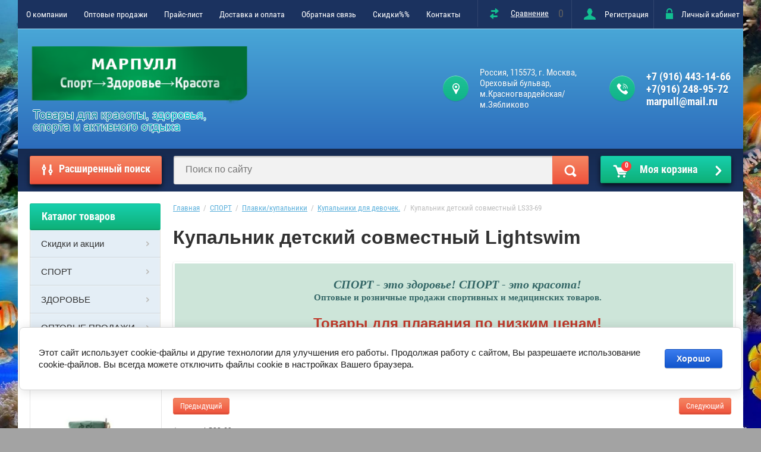

--- FILE ---
content_type: text/html; charset=utf-8
request_url: https://alpha-plastik.ru/internet-magazin/product/kupalnik-detskiy-sovmestnyy-ls33-69
body_size: 21829
content:

	<!doctype html>
<html lang="ru">
<head>
<meta charset="utf-8">
<meta name="robots" content="all"/>
<title>Купальник для девочек совместный LS33-69</title>
<!-- assets.top -->
<script src="/g/libs/nocopy/1.0.0/nocopy.for.all.js" ></script>
<!-- /assets.top -->

<meta name="description" content="Купальник детский совместный Lightswim можно купить в Медпластик-МСК. Купальник для девочки 5-6 лет в наличии в нашем интернет-магазине.">
<meta name="keywords" content="купальник, детский купальник, купальник для девочки">
<meta name="SKYPE_TOOLBAR" content="SKYPE_TOOLBAR_PARSER_COMPATIBLE">
<meta name="viewport" content="width=device-width, initial-scale=1.0, maximum-scale=1.0, user-scalable=no">
<meta name="format-detection" content="telephone=no">
<meta http-equiv="x-rim-auto-match" content="none">

<script src="/g/libs/jquery/1.10.2/jquery.min.js"></script>

	<link rel="stylesheet" href="/g/css/styles_articles_tpl.css">
<meta name="yandex-verification" content="fbeaecaa1a605de6" />

            <!-- 46b9544ffa2e5e73c3c971fe2ede35a5 -->
            <script src='/shared/s3/js/lang/ru.js'></script>
            <script src='/shared/s3/js/common.min.js'></script>
        <link rel='stylesheet' type='text/css' href='/shared/s3/css/calendar.css' /><link rel='stylesheet' type='text/css' href='/shared/highslide-4.1.13/highslide.min.css'/>
<script type='text/javascript' src='/shared/highslide-4.1.13/highslide.packed.js'></script>
<script type='text/javascript'>
hs.graphicsDir = '/shared/highslide-4.1.13/graphics/';
hs.outlineType = null;
hs.showCredits = false;
hs.lang={cssDirection:'ltr',loadingText:'Загрузка...',loadingTitle:'Кликните чтобы отменить',focusTitle:'Нажмите чтобы перенести вперёд',fullExpandTitle:'Увеличить',fullExpandText:'Полноэкранный',previousText:'Предыдущий',previousTitle:'Назад (стрелка влево)',nextText:'Далее',nextTitle:'Далее (стрелка вправо)',moveTitle:'Передвинуть',moveText:'Передвинуть',closeText:'Закрыть',closeTitle:'Закрыть (Esc)',resizeTitle:'Восстановить размер',playText:'Слайд-шоу',playTitle:'Слайд-шоу (пробел)',pauseText:'Пауза',pauseTitle:'Приостановить слайд-шоу (пробел)',number:'Изображение %1/%2',restoreTitle:'Нажмите чтобы посмотреть картинку, используйте мышь для перетаскивания. Используйте клавиши вперёд и назад'};</script>
<link rel="icon" href="/favicon.ico" type="image/x-icon">
<link rel="apple-touch-icon" href="/touch-icon-iphone.png">
<link rel="apple-touch-icon" sizes="76x76" href="/touch-icon-ipad.png">
<link rel="apple-touch-icon" sizes="120x120" href="/touch-icon-iphone-retina.png">
<link rel="apple-touch-icon" sizes="152x152" href="/touch-icon-ipad-retina.png">
<meta name="msapplication-TileImage" content="/touch-w8-mediumtile.png"/>
<meta name="msapplication-square70x70logo" content="/touch-w8-smalltile.png" />
<meta name="msapplication-square150x150logo" content="/touch-w8-mediumtile.png" />
<meta name="msapplication-wide310x150logo" content="/touch-w8-widetile.png" />
<meta name="msapplication-square310x310logo" content="/touch-w8-largetile.png" />

<!--s3_require-->
<link rel="stylesheet" href="/g/basestyle/1.0.1/user/user.css" type="text/css"/>
<link rel="stylesheet" href="/g/basestyle/1.0.1/cookie.message/cookie.message.css" type="text/css"/>
<link rel="stylesheet" href="/g/s3/lp/css//jquery.ui.datepicker.css" type="text/css"/>
<link rel="stylesheet" href="/g/basestyle/1.0.1/user/user.blue.css" type="text/css"/>
<script type="text/javascript" src="/g/basestyle/1.0.1/user/user.js" async></script>
<link rel="stylesheet" href="/g/basestyle/1.0.1/cookie.message/cookie.message.blue.css" type="text/css"/>
<script type="text/javascript" src="/g/basestyle/1.0.1/cookie.message/cookie.message.js" async></script>
<!--/s3_require-->

			
		
		
		
			<link rel="stylesheet" type="text/css" href="/g/shop2v2/default/css/theme.less.css">		
			<script type="text/javascript" src="/g/printme.js"></script>
		<script type="text/javascript" src="/g/shop2v2/default/js/tpl.js"></script>
		<script type="text/javascript" src="/g/shop2v2/default/js/baron.min.js"></script>
		
			<script type="text/javascript" src="/g/shop2v2/default/js/shop2.2.js"></script>
		
	<script type="text/javascript">shop2.init({"productRefs": [],"apiHash": {"getPromoProducts":"648f31f7c6031e16ae1df7b84d51a7a6","getSearchMatches":"e210513b1c0daaca80cdd1d9078addd1","getFolderCustomFields":"c3acf7f9d21b6c7ffa3fad272e2df820","getProductListItem":"0104a7f778ed88c39209627449d94aae","cartAddItem":"42558cdf536d1245891ae91e90a0df66","cartRemoveItem":"90bc2cb16397716a7f8571f1a328215c","cartUpdate":"b16111bdbb5d7326b4c040c66aebb5f1","cartRemoveCoupon":"da34b218e241f49cde04415af584bf38","cartAddCoupon":"e40b639e96ef48bf1c56e09a7d63fedb","deliveryCalc":"0fc344872108936d1b91542b58b38cc6","printOrder":"77e9f2335e095400a15cec364d433b3b","cancelOrder":"c6ad1479d2ed5d51c48e07f09eb7a969","cancelOrderNotify":"e3f76bc83e6848ea6b82ed1cb3be6aea","repeatOrder":"97b8446b53e35abf6e7723fa88ee006e","paymentMethods":"3b3f71685cea4de8f306f1966fb56385","compare":"e8d958da03538cb109c0053170b48a42"},"hash": null,"verId": 596338,"mode": "product","step": "","uri": "/internet-magazin","IMAGES_DIR": "/d/","my": {"list_picture_enlarge":true,"accessory":"\u0410\u043a\u0441\u0441\u0435\u0441\u0441\u0443\u0430\u0440\u044b","kit":"\u041d\u0430\u0431\u043e\u0440","recommend":"\u0420\u0435\u043a\u043e\u043c\u0435\u043d\u0434\u0443\u0435\u043c\u044b\u0435","similar":"\u041f\u043e\u0445\u043e\u0436\u0438\u0435","modification":"\u041c\u043e\u0434\u0438\u0444\u0438\u043a\u0430\u0446\u0438\u0438","unique_values":true,"pricelist_options_toggle":true,"special_alias":"\u0421\u043f\u0435\u0446.","new_alias":"\u041d\u043e\u0432\u0438\u043d\u043a\u0430"},"shop2_cart_order_payments": 3,"cf_margin_price_enabled": 0,"maps_yandex_key":"","maps_google_key":""});shop2.delivery.deligate = true;</script>
<style type="text/css">.product-item-thumb {width: 172px;}.product-item-thumb .product-image, .product-item-simple .product-image {height: 162px;width: 172px;}.product-item-thumb .product-amount .amount-title {width: 76px;}.product-item-thumb .product-price {width: 122px;}.shop2-product .product-side-l {width: 389px;}.shop2-product .product-image {height: 389px;width: 389px;}.shop2-product .product-thumbnails li {width: 119px;height: 119px;}</style>
 	<link rel="stylesheet" href="/t/v232/images/theme7/theme.scss.css">

<script type='text/javascript' src="/g/s3/misc/eventable/0.0.1/s3.eventable.js"></script>
<script type='text/javascript' src="/g/s3/misc/math/0.0.1/s3.math.js"></script>
<script type='text/javascript' src="/g/s3/menu/allin/0.0.2/s3.menu.allin.js"></script>

<link rel="stylesheet" href="/g/s3/lp/css//lightgallery.min.css">
<script type='text/javascript' src="/g/s3/lp/js//lightgallery.min.js"></script>
<script type='text/javascript' src="/g/s3/lp/js//lg-zoom.min.js"></script>

<script src="/g/templates/shop2/2.53.2/js/owl.carousel.min.js" charset="utf-8"></script>
<script src="/g/templates/shop2/2.53.2/js/jquery.formstyler.min.js"></script>
<script src="/g/templates/shop2/2.53.2/js/jquery.responsiveTabs.min.js"></script>
<script src="/g/templates/shop2/2.53.2/js/animit.min.js"></script>
<script src="/g/templates/shop2/2.53.2/js/nouislider.min.js" charset="utf-8"></script>
<script src="/g/templates/shop2/2.53.2/js/one.line.menu.js"></script>
<script src="/g/s3/misc/form/1.2.0/s3.form.js"></script>
<script src="/t/v232/images/js/main.js" charset="utf-8"></script>

<link rel="stylesheet" href="/t/v232/images/css/shop_new_styles.scss.css">
<!--[if lt IE 10]>
<script src="/g/libs/ie9-svg-gradient/0.0.1/ie9-svg-gradient.min.js"></script>
<script src="/g/libs/jquery-placeholder/2.0.7/jquery.placeholder.min.js"></script>
<script src="/g/libs/jquery-textshadow/0.0.1/jquery.textshadow.min.js"></script>
<script src="/g/s3/misc/ie/0.0.1/ie.js"></script>
<![endif]-->
<!--[if lt IE 9]>
<script src="/g/libs/html5shiv/html5.js"></script>
<![endif]-->
<link rel="stylesheet" href="/t/v232/images/site.discounts.scss.css">
<link rel="stylesheet" href="/t/v232/images/site.addons.scss.css">
</head>
<body style="background-image: url('/d/327651_2974.jpg');" class="no-repeat">
<div class="overlay-bg"></div>
	<div class="site-wrapper">
		<div class="top-menu-onlinefix-wrapper">
			<div class="top-menu-online-scroller">
				<div class="top-menu-title">Меню</div>
				<div class="top-menu-close"></div>			
					<ul class="top-menu"><li><a href="/o_kompanii" >О компании</a></li><li><a href="/optovye-prodazhi" >Оптовые продажи</a><ul class="level-2"><li><a href="/tovary-dlya-plavaniya" >Товары для плавания</a></li><li><a href="/izdeliya-medicinskogo-naznacheniya" >Изделия медицинского назначения</a><ul class="level-3"><li><a href="/izdeliya-sanitarii-i-gigieny" >Изделия санитарии и гигиены</a><ul class="level-4"><li><a href="/grelki-rezinovye" >Грелки резиновые</a></li><li><a href="/sprincovki-rezinovye-i-pvh" >Спринцовки (резиновые и ПВХ)</a></li><li><a href="/kruzhki-esmarha" >Кружки Эсмарха</a></li><li><a href="/puzyri-dlya-lda-rezinovye" >Пузыри для льда резиновые</a></li></ul></li><li><a href="/ginekologiya" >Гинекология</a><ul class="level-4"><li><a href="/kolca-matochnye" >Кольца маточные</a></li></ul></li><li><a href="/hirurgiya,-terapiya,-urologiya" >Хирургия, терапия, урология</a><ul class="level-4"><li><a href="/katetery" >Катетеры</a></li><li><a href="/trubki-rektalnye" >Трубки ректальные</a></li><li><a href="/zondy" >Зонды</a></li></ul></li><li><a href="/izdeliya-po-uhodu-za-bolnymi" >Изделия по уходу за больными</a><ul class="level-4"><li><a href="/krugi-podkladnye-rezinovye" >Круги подкладные резиновые</a></li><li><a href="/sudna-podkladnye-rezinovye-i-polim" >Судна подкладные (резиновые и полимерные)</a></li><li><a href="/kleenka-podkladnaya-rezinovaya-i-p" >Клеенка подкладная (резиновая и ПВХ)</a></li><li><a href="/mochepriemnik-muzhskoy-i-universal" >Мочеприемник (мужской и универсальный)</a></li><li><a href="/poilnik-polimernyy" >Поильник полимерный</a></li></ul></li><li><a href="/travmatologiya" >Травматология</a><ul class="level-4"><li><a href="/zhguty-rezinovye-venoznye-esmarha-i-alfa" >Жгуты резиновые венозные (Эсмарха и Альфа)</a></li><li><a href="/bint-martensa" >Бинт Мартенса</a></li></ul></li><li><a href="/trubki-medicinskie" >Трубки медицинские</a><ul class="level-4"><li><a href="/trubki-medicinskie-silikonovye" >Трубки медицинские силиконовые</a></li><li><a href="/trubki-medicinskie-pvh" >Трубки медицинские ПВХ</a></li><li><a href="/trubki-medicinskie-rezinovye" >Трубки медицинские резиновые</a></li></ul></li><li><a href="/probki" >Пробки</a><ul class="level-4"><li><a href="/probki-medicinskie-tip-1-1,-tip-6," >Пробки медицинские: тип 1-1, тип 6, ИЛ-6</a></li><li><a href="/probki-konusnye-rezinovye" >Пробки конусные резиновые</a></li></ul></li></ul></li><li><a href="/massazhery-i-izdeliya-dlya-reabilit" >Массажеры и изделия для реабилитации</a><ul class="level-3"><li><a href="/kovry-massazhnye" >Ковры массажные</a></li><li><a href="/espandery-trenazhery" >Эспандеры-тренажеры</a></li><li><a href="/shariki,-valiki-massazhnye"  target="_blank">Массажеры (шарики, валики, су-джок и др)</a></li></ul></li></ul></li><li><a href="/prajs-list" >Прайс-лист</a></li><li><a href="/dostavka-i-oplata-1" >Доставка и оплата</a></li><li><a href="/obratnaya-svyaz" >Обратная связь</a></li><li><a href="/skidki" >Скидки%%</a></li><li><a href="/kontakty" >Контакты</a></li></ul>			</div>
		</div>
		<div class="search-onlinefix-wrapper">
			<div class="search-online-scroller">
				<div class="search-online-title">Расширенный поиск </div>
				<div class="search-online-close"></div>
				<div class="search-onlinefix">
					
    
<div class="search-online-store">


	<div class="block-body">
		<form class="dropdown" action="/internet-magazin/search" enctype="multipart/form-data">
			<input type="hidden" name="sort_by" value="">

							<div class="field text">
					<label for="s[name]"></label>
					<label class="input"><input placeholder="Название" type="text" name="s[name]" id="s[name]" value=""></label>
				</div>
						
			            <div class="row search_price range_slider_wrapper">
                <div class="row-title">Цена</div>
                <div class="input_range_slider"></div>
                <div class="price_range clear-self">
                    <div class="range-input-wrap"><input name="s[price][min]" type="text" size="5" class="small low" value="0" /></div>
                    <span class="s1"></span>
                    <div class="range-input-wrap"><input name="s[price][max]" type="text" size="5" class="small hight" data-max="40000" value="200000" /></div>
                </div>   
            </div>
            
<!-- 							<div class="field dimension clear-self">
					<span class="field-title">Цена (руб.):</span><br>
					<label class="start">
						<span class="input"><input name="s[price][min]" placeholder="от" type="text" value=""></span>
					</label>
					<label class="end">
						<span class="input"><input name="s[price][max]" placeholder="до" type="text" value=""></span>
					</label>
				</div>
			 -->

							<div class="field text">
					<label class="field-title" for="s[article]">Артикул:</label>
					<label class="input"><input type="text" name="s[article]" id="s[article]" value=""></label>
				</div>
			
							<div class="field text">
					<label class="field-title" for="search_text">Текст:</label>
					<label class="input"><input type="text" name="search_text" id="search_text"  value=""></label>
				</div>
						
							<div class="field select">
					<span class="field-title">Выберите категорию:</span>
					<select name="s[folder_id]" id="s[folder_id]">
						<option value="">Все</option>
																											                            <option value="396313209" >
	                                 Скидки и акции
	                            </option>
	                        														                            <option value="62723502" >
	                                 СПОРТ
	                            </option>
	                        														                            <option value="396315009" >
	                                &raquo; Ласты
	                            </option>
	                        														                            <option value="396308809" >
	                                &raquo;&raquo; Ласты резиновые
	                            </option>
	                        														                            <option value="49943102" >
	                                &raquo;&raquo;&raquo; Ласты резиновые с закрытой пяткой
	                            </option>
	                        														                            <option value="49980902" >
	                                &raquo;&raquo;&raquo; Ласты резиновые с открытой пяткой (ЯРТИ)
	                            </option>
	                        														                            <option value="49992502" >
	                                &raquo;&raquo;&raquo; Детские резиновые ласты
	                            </option>
	                        														                            <option value="396309009" >
	                                &raquo;&raquo; Ласты тренировочные
	                            </option>
	                        														                            <option value="396312209" >
	                                &raquo;&raquo; Детские ласты для плавания и тренировок в бассейне.
	                            </option>
	                        														                            <option value="396309209" >
	                                &raquo; Маски, трубки и наборы для подводного плавания и погружения.
	                            </option>
	                        														                            <option value="396310409" >
	                                &raquo; Шапочки для бассейна
	                            </option>
	                        														                            <option value="435843209" >
	                                &raquo;&raquo; Детские шапочки для бассейна
	                            </option>
	                        														                            <option value="435843409" >
	                                &raquo;&raquo; Силиконовые шапочки для бассейна
	                            </option>
	                        														                            <option value="435986009" >
	                                &raquo;&raquo; Текстильные шапочки
	                            </option>
	                        														                            <option value="396312009" >
	                                &raquo; Очки для бассейна
	                            </option>
	                        														                            <option value="396314809" >
	                                &raquo; Аквааэробика
	                            </option>
	                        														                            <option value="396310209" >
	                                &raquo; Инвентарь для плавания
	                            </option>
	                        														                            <option value="396314209" >
	                                &raquo;&raquo; Доски для плавания
	                            </option>
	                        														                            <option value="396314409" >
	                                &raquo;&raquo; Колобашка для плавания
	                            </option>
	                        														                            <option value="396314609" >
	                                &raquo;&raquo; Зажим (прищепка) для носа
	                            </option>
	                        														                            <option value="396315209" >
	                                &raquo;&raquo; Акваласты (Лопатки для плавания)
	                            </option>
	                        														                            <option value="396315409" >
	                                &raquo;&raquo; Сопутствующие аксессуары для плавания
	                            </option>
	                        														                            <option value="435470809" >
	                                &raquo; Плавки/купальники
	                            </option>
	                        														                            <option value="1377101" >
	                                &raquo;&raquo; Купальники для женщин
	                            </option>
	                        														                            <option value="396313609" >
	                                &raquo;&raquo; Купальники для девочек.
	                            </option>
	                        														                            <option value="396313809" >
	                                &raquo;&raquo; Плавки детские
	                            </option>
	                        														                            <option value="396314009" >
	                                &raquo;&raquo; Плавки-шорты детские
	                            </option>
	                        														                            <option value="396310809" >
	                                 ЗДОРОВЬЕ
	                            </option>
	                        														                            <option value="239854901" >
	                                &raquo; Здоровое питание (вкусно и полезно)
	                            </option>
	                        														                            <option value="11781704" >
	                                &raquo;&raquo; Мед и пчелопродукция
	                            </option>
	                        														                            <option value="53582902" >
	                                &raquo;&raquo; Ореховые и арахисовая пасты
	                            </option>
	                        														                            <option value="396310609" >
	                                &raquo; Деревянные массажеры
	                            </option>
	                        														                            <option value="396309409" >
	                                &raquo; Аппликатор Кузнецова. Акупунктурные массажеры (коврики, валики, шарики и др.)
	                            </option>
	                        														                            <option value="396309609" >
	                                &raquo; Массажеры, эспандеры, эспандеры-тренажеры, тренажеры
	                            </option>
	                        														                            <option value="430996409" >
	                                &raquo; Изделия медицинского назначения
	                            </option>
	                        														                            <option value="231632108" >
	                                &raquo;&raquo; Изделия санитарии и гигены
	                            </option>
	                        														                            <option value="396311009" >
	                                &raquo;&raquo;&raquo; Спринцовки резиновые и ПВХ
	                            </option>
	                        														                            <option value="230862908" >
	                                &raquo;&raquo;&raquo; Кружка Эсмарха
	                            </option>
	                        														                            <option value="396311209" >
	                                &raquo;&raquo;&raquo; Грелки резиновые
	                            </option>
	                        														                            <option value="230863108" >
	                                &raquo;&raquo;&raquo; Пузыри для льда резиновые
	                            </option>
	                        														                            <option value="283771108" >
	                                &raquo;&raquo;&raquo; Носки латексные противогрибковые
	                            </option>
	                        														                            <option value="231708708" >
	                                &raquo;&raquo; Травматология
	                            </option>
	                        														                            <option value="86508502" >
	                                 ОПТОВЫЕ ПРОДАЖИ
	                            </option>
	                        														                            <option value="86518302" >
	                                &raquo; Ласты резиновые оптом
	                            </option>
	                        														                            <option value="366791113" >
	                                &raquo; Инвентарь для занятий плаванием
	                            </option>
	                        														                            <option value="7361704" >
	                                &raquo; Маски, трубки и наборы для подводного плавания оптом
	                            </option>
	                        														                            <option value="231661108" >
	                                &raquo; Трубки медицинские
	                            </option>
	                        														                            <option value="231694908" >
	                                &raquo;&raquo; Трубки резиновые медицинские
	                            </option>
	                        														                            <option value="231695708" >
	                                &raquo;&raquo; Трубки силиконовые медицинские
	                            </option>
	                        														                            <option value="231707108" >
	                                &raquo;&raquo; Трубка силиконовая пищевая
	                            </option>
	                        														                            <option value="231696108" >
	                                &raquo;&raquo; Трубки ПВХ медицинские
	                            </option>
	                        														                            <option value="299079508" >
	                                &raquo; Жгуты Медицинские
	                            </option>
	                        											</select>
				</div>

				<div id="shop2_search_custom_fields"></div>
			
						<div id="shop2_search_global_fields">
				
													</div>
						
							<div class="field select">
					<span class="field-title">Производитель:</span>
					<select name="s[vendor_id]">
						<option value="">Все</option>          
	                    	                        <option value="26775209" >&quot;Кортин Медтехника&quot;</option>
	                    	                        <option value="26775609" >&quot;ЛИНТУБ&quot;</option>
	                    	                        <option value="26774609" >&quot;Объединение Альфапластик&quot;</option>
	                    	                        <option value="26775809" >&quot;Тапибу&quot;</option>
	                    	                        <option value="26775009" >&quot;Торг Лайнс&quot;</option>
	                    	                        <option value="26775409" >&quot;Тривес&quot;</option>
	                    	                        <option value="25377901" >AFFALIN</option>
	                    	                        <option value="26771809" >Aqua Sphere</option>
	                    	                        <option value="51346708" >BECO</option>
	                    	                        <option value="36566300" >COMFYR</option>
	                    	                        <option value="26772009" >Cupa-Lapa</option>
	                    	                        <option value="28880009" >Dr. Sea</option>
	                    	                        <option value="26772209" >FASHY</option>
	                    	                        <option value="26772409" >FOSTA Trading inc.</option>
	                    	                        <option value="26772609" >LightSwim</option>
	                    	                        <option value="27181409" >MadWave</option>
	                    	                        <option value="28231409" >Medrull</option>
	                    	                        <option value="28965409" >TECHNISUB</option>
	                    	                        <option value="28965609" >TUSA</option>
	                    	                        <option value="27129409" >Абсолют-Системс</option>
	                    	                        <option value="26772809" >Алиера</option>
	                    	                        <option value="29020409" >Альфапластик</option>
	                    	                        <option value="40766108" >АО &quot;НИИР&quot;</option>
	                    	                        <option value="26773009" >Армавирский завод резиновых изделий</option>
	                    	                        <option value="26773209" >БЕКО</option>
	                    	                        <option value="47779700" >ВиП Консалтинг</option>
	                    	                        <option value="46108301" >Дары Юга</option>
	                    	                        <option value="26773409" >ДИС</option>
	                    	                        <option value="10494502" >Добрые традиции</option>
	                    	                        <option value="28879809" >Зейтун (Zeitun)</option>
	                    	                        <option value="26771409" >И Шуэнь Пластик Ко.Лед</option>
	                    	                        <option value="26773609" >ИНТЕКС</option>
	                    	                        <option value="28231609" >КиевГума</option>
	                    	                        <option value="26773809" >Кислородные технологии</option>
	                    	                        <option value="81698900" >КОЛОРИТ</option>
	                    	                        <option value="26774009" >Компания &quot;ПРАНА&quot;</option>
	                    	                        <option value="26774209" >Кортин-Медтехника</option>
	                    	                        <option value="28219009" >Крымский травник</option>
	                    	                        <option value="26774409" >Медполимерторг</option>
	                    	                        <option value="41686308" >ООО &quot;ИТЕК&quot;</option>
	                    	                        <option value="3058904" >ПЕРМПЧЕЛОПРОМ</option>
	                    	                        <option value="46715501" >Поздний завтрак</option>
	                    	                        <option value="26776209" >ТД &quot;ИЗОКОМ-М&quot;</option>
	                    	                        <option value="26776409" >ТД «Атлетика»</option>
	                    	                        <option value="43251102" >ТИМБЭ ПРОДАКШЕН</option>
	                    	                        <option value="26776809" >ТРИВЕС</option>
	                    	                        <option value="28798809" >Тюменские аэрозоли</option>
	                    	                        <option value="26777009" >ФГУП &quot;Реутовский экспериментальный завод&quot;</option>
	                    	                        <option value="46114301" >Южные культуры</option>
	                    	                        <option value="26777209" >Ярославский завод РТИ</option>
	                    					</select>
				</div>
			
							<div class="field select">
					<span class="field-title">Новинка:</span>
					<select name="s[new]">
						<option value="">Все</option>
	                    <option value="1">да</option>
	                    <option value="0">нет</option>
					</select>
				</div>
			
							<div class="field select">
					<span class="field-title">Спецпредложение:</span>
					<select name="s[special]">
						<option value="">Все</option>
	                    <option value="1">да</option>
	                    <option value="0">нет</option>
					</select>
				</div>
			
							<div class="field select">
					<span class="field-title">Результатов на странице:</span>
					<select name="s[products_per_page]">
									            				            				            <option value="5">5</option>
			            				            				            <option value="20" selected="selected">20</option>
			            				            				            <option value="35">35</option>
			            				            				            <option value="50">50</option>
			            				            				            <option value="65">65</option>
			            				            				            <option value="80">80</option>
			            				            				            <option value="95">95</option>
			            					</select>
				</div>
			
			<div class="submit">
				<button type="submit" class="search-btn">Найти</button>
			</div>
		<re-captcha data-captcha="recaptcha"
     data-name="captcha"
     data-sitekey="6LddAuIZAAAAAAuuCT_s37EF11beyoreUVbJlVZM"
     data-lang="ru"
     data-rsize="invisible"
     data-type="image"
     data-theme="light"></re-captcha></form>
	</div>
</div><!-- Search Form -->				</div>
			</div>
		</div>
		<div class="categor-onlinefix-wrapper">
			<div class="categor-online-scroller">
				<div class="categor-online-title">Каталог товаров</div>
				<div class="categor-online-close"></div>
				<div class="categor-onlinefix">
					<ul class="left-categor"><li><a href="/internet-magazin/folder/skidki-i-aktsii" >Скидки и акции</a></li><li class="opened"><a href="/internet-magazin/folder/sport-1" >СПОРТ</a><ul class="level-2"><li><a href="/internet-magazin/folder/lasty" >Ласты</a><ul class="level-3"><li><a href="/internet-magazin/folder/lasty-rezinovye" >Ласты резиновые</a><ul class="level-4"><li><a href="/internet-magazin/folder/lasty-rezinovye-s-zakrytoj-pyatkoj" >Ласты резиновые с закрытой пяткой</a></li><li><a href="/internet-magazin/folder/lasty-rezinovye-s-otkrytoj-pyatkoj" >Ласты резиновые с открытой пяткой (ЯРТИ)</a></li><li><a href="/internet-magazin/folder/detskie-rezinovye-lasty" >Детские резиновые ласты</a></li></ul></li><li><a href="/internet-magazin/folder/lasty-trenivochnye-silikonovye-i-rezinovyye" >Ласты тренировочные</a></li><li><a href="/internet-magazin/detskiye-trenirovochnyye-lasty-rezinovyye-i-silikonovyye" >Детские ласты для плавания и тренировок в бассейне.</a></li></ul></li><li><a href="/internet-magazin/folder/maski-dlya-podvodnogo-plavaniya" >Маски, трубки и наборы для подводного плавания и погружения.</a></li><li><a href="/internet-magazin/folder/shapochki-dlya-basseyna" >Шапочки для бассейна</a><ul class="level-3"><li><a href="/internet-magazin/folder/detskie-shapochki-dlya-bassejna" >Детские шапочки для бассейна</a></li><li><a href="/internet-magazin/folder/silikonovye-shapochki-dlya-bassejna" >Силиконовые шапочки для бассейна</a></li><li><a href="/internet-magazin/folder/tekstilnye-shapochki" >Текстильные шапочки</a></li></ul></li><li><a href="/internet-magazin/folder/ochki-dlya-basseyna" >Очки для бассейна</a></li><li><a href="/internet-magazin/folder/akvaaerobika" >Аквааэробика</a></li><li><a href="/internet-magazin/folder/inventar-dlya-plavaniya" >Инвентарь для плавания</a><ul class="level-3"><li><a href="/internet-magazin/folder/doski-dlya-plavaniya" >Доски для плавания</a></li><li><a href="/internet-magazin/folder/kolobashka-dlya-plavaniya" >Колобашка для плавания</a></li><li><a href="/internet-magazin/folder/zazhim-dlya-nosa" >Зажим (прищепка) для носа</a></li><li><a href="/internet-magazin/folder/akvalasty-lopatki-dlya-plavaniya" >Акваласты (Лопатки для плавания)</a></li><li><a href="/internet-magazin/folder/soputstvuyushchie-aksessuary-dlya-plavaniya" >Сопутствующие аксессуары для плавания</a></li></ul></li><li class="opened"><a href="/internet-magazin/folder/plavki/kupalniki" >Плавки/купальники</a><ul class="level-3"><li><a href="/internet-magazin/folder/kupalniki-dlya-zhenshchin" >Купальники для женщин</a></li><li class="opened active"><a href="/internet-magazin/folder/kupalniki-dlya-devochek" >Купальники для девочек.</a></li><li><a href="/internet-magazin/folder/plavki-dlya-malchikov" >Плавки детские</a></li><li><a href="/internet-magazin/folder/plavki-shorty-detskie" >Плавки-шорты детские</a></li></ul></li></ul></li><li><a href="/internet-magazin/folder/tovary-dlya-zdorovya.massazhery-akupunkturnye" >ЗДОРОВЬЕ</a><ul class="level-2"><li><a href="/internet-magazin/folder/eda-bez-vreda" >Здоровое питание (вкусно и полезно)</a><ul class="level-3"><li><a href="/internet-magazin/folder/med-i-pcheloprodukciya" >Мед и пчелопродукция</a></li><li><a href="/internet-magazin/folder/orehovye-i-arahisovaya-pasty" >Ореховые и арахисовая пасты</a></li></ul></li><li><a href="/internet-magazin/folder/derevyannye-massazhery" >Деревянные массажеры</a></li><li><a href="/internet-magazin/folder/applikator-kuznecova" >Аппликатор Кузнецова. Акупунктурные массажеры (коврики, валики, шарики и др.)</a></li><li><a href="/internet-magazin/folder/massazhery" >Массажеры, эспандеры, эспандеры-тренажеры, тренажеры</a></li><li><a href="/internet-magazin/folder/izdeliya-medicinskogo-naznacheniya" >Изделия медицинского назначения</a><ul class="level-3"><li><a href="/internet-magazin/folder/izdeliya-sanitarii-i-gigeny" >Изделия санитарии и гигены</a><ul class="level-4"><li><a href="/internet-magazin/folder/sprincovki-rezinovye-i-pvh" >Спринцовки резиновые и ПВХ</a></li><li><a href="/internet-magazin/folder/kruzhka-esmarha" >Кружка Эсмарха</a></li><li><a href="/internet-magazin/folder/grelki-rezinovye" >Грелки резиновые</a></li><li><a href="/internet-magazin/folder/puzyri-dlya-lda-rezinovye" >Пузыри для льда резиновые</a></li><li><a href="/internet-magazin/folder/noski-lateksnye-protivogribkovye" >Носки латексные противогрибковые</a></li></ul></li><li><a href="/internet-magazin/folder/travmatologiya" >Травматология</a></li></ul></li></ul></li><li><a href="/internet-magazin/folder/optovye-prodazhi" >ОПТОВЫЕ ПРОДАЖИ</a><ul class="level-2"><li><a href="/internet-magazin/folder/lasty-rezinovye-optom" >Ласты резиновые оптом</a></li><li><a href="/internet-magazin/folder/inventar-dlya-zanyatij-plavaniem" >Инвентарь для занятий плаванием</a></li><li><a href="/internet-magazin/folder/maski-trubki-i-nabory-dlya-podvodnogo-plavaniya-optom" >Маски, трубки и наборы для подводного плавания оптом</a></li><li><a href="/internet-magazin/folder/trubki-medicinskie" >Трубки медицинские</a><ul class="level-3"><li><a href="/internet-magazin/folder/trubki-rezinovye-medicinskie" >Трубки резиновые медицинские</a></li><li><a href="/internet-magazin/folder/trubki-silikonovye-medicinskie" >Трубки силиконовые медицинские</a></li><li><a href="/internet-magazin/folder/trubka-silikonovaya-pishchevaya" >Трубка силиконовая пищевая</a></li><li><a href="/internet-magazin/folder/trubki-pvh-medicinskie" >Трубки ПВХ медицинские</a></li></ul></li><li><a href="/internet-magazin/folder/zhguty-medicinskie" >Жгуты Медицинские</a></li></ul></li></ul>				</div>
			</div>
		</div>
				<header role="banner" class="site-header">
			<div class="top-block">
				<div class="left-side">
					<div class="top-menu-btn"></div>
					<ul class="top-menu"><li><a href="/o_kompanii" >О компании</a></li><li><a href="/optovye-prodazhi" >Оптовые продажи</a><ul class="level-2"><li><a href="/tovary-dlya-plavaniya" >Товары для плавания</a></li><li><a href="/izdeliya-medicinskogo-naznacheniya" >Изделия медицинского назначения</a><ul class="level-3"><li><a href="/izdeliya-sanitarii-i-gigieny" >Изделия санитарии и гигиены</a><ul class="level-4"><li><a href="/grelki-rezinovye" >Грелки резиновые</a></li><li><a href="/sprincovki-rezinovye-i-pvh" >Спринцовки (резиновые и ПВХ)</a></li><li><a href="/kruzhki-esmarha" >Кружки Эсмарха</a></li><li><a href="/puzyri-dlya-lda-rezinovye" >Пузыри для льда резиновые</a></li></ul></li><li><a href="/ginekologiya" >Гинекология</a><ul class="level-4"><li><a href="/kolca-matochnye" >Кольца маточные</a></li></ul></li><li><a href="/hirurgiya,-terapiya,-urologiya" >Хирургия, терапия, урология</a><ul class="level-4"><li><a href="/katetery" >Катетеры</a></li><li><a href="/trubki-rektalnye" >Трубки ректальные</a></li><li><a href="/zondy" >Зонды</a></li></ul></li><li><a href="/izdeliya-po-uhodu-za-bolnymi" >Изделия по уходу за больными</a><ul class="level-4"><li><a href="/krugi-podkladnye-rezinovye" >Круги подкладные резиновые</a></li><li><a href="/sudna-podkladnye-rezinovye-i-polim" >Судна подкладные (резиновые и полимерные)</a></li><li><a href="/kleenka-podkladnaya-rezinovaya-i-p" >Клеенка подкладная (резиновая и ПВХ)</a></li><li><a href="/mochepriemnik-muzhskoy-i-universal" >Мочеприемник (мужской и универсальный)</a></li><li><a href="/poilnik-polimernyy" >Поильник полимерный</a></li></ul></li><li><a href="/travmatologiya" >Травматология</a><ul class="level-4"><li><a href="/zhguty-rezinovye-venoznye-esmarha-i-alfa" >Жгуты резиновые венозные (Эсмарха и Альфа)</a></li><li><a href="/bint-martensa" >Бинт Мартенса</a></li></ul></li><li><a href="/trubki-medicinskie" >Трубки медицинские</a><ul class="level-4"><li><a href="/trubki-medicinskie-silikonovye" >Трубки медицинские силиконовые</a></li><li><a href="/trubki-medicinskie-pvh" >Трубки медицинские ПВХ</a></li><li><a href="/trubki-medicinskie-rezinovye" >Трубки медицинские резиновые</a></li></ul></li><li><a href="/probki" >Пробки</a><ul class="level-4"><li><a href="/probki-medicinskie-tip-1-1,-tip-6," >Пробки медицинские: тип 1-1, тип 6, ИЛ-6</a></li><li><a href="/probki-konusnye-rezinovye" >Пробки конусные резиновые</a></li></ul></li></ul></li><li><a href="/massazhery-i-izdeliya-dlya-reabilit" >Массажеры и изделия для реабилитации</a><ul class="level-3"><li><a href="/kovry-massazhnye" >Ковры массажные</a></li><li><a href="/espandery-trenazhery" >Эспандеры-тренажеры</a></li><li><a href="/shariki,-valiki-massazhnye"  target="_blank">Массажеры (шарики, валики, су-джок и др)</a></li></ul></li></ul></li><li><a href="/prajs-list" >Прайс-лист</a></li><li><a href="/dostavka-i-oplata-1" >Доставка и оплата</a></li><li><a href="/obratnaya-svyaz" >Обратная связь</a></li><li><a href="/skidki" >Скидки%%</a></li><li><a href="/kontakty" >Контакты</a></li></ul>				</div>
				<div class="right-side">
					
	
	<div class="shop2-panel" id="shop2-panel">
		<div class="shop2-panel-content">
						<a class="shop2-panel-btn disabled">Оформить заказ</a>
			
			<div class="shop2-panel-cart">
				<a class="shop2-panel-link-disabled">Корзина</a>
				<div class="shop2-panel-count">0</div>
					
				<div class="shop2-panel-total">
											пусто
									</div>
			</div>
			
							<div class="shop2-panel-compare">
					<a target="_blank" class="shop2-panel-link-disabled">Сравнение</a>
					<div class="shop2-panel-count">0</div>
				</div>
					</div>
	</div>

					<div class="block-user">
	<a href="/users/register" class="register">Регистрация</a>
	<div class="block-title">Личный кабинет</div>
	<div class="block-body">
					<form method="post" action="/users">
				<div class="block-body-in">
				<input type="hidden" name="mode" value="login">
				<div class="field name">
					<label class="input"><input type="text" name="login" id="login" tabindex="1" value="" placeholder="Логин, e-mail"></label>
				</div>
				<div class="field password clear-self">
					<label class="input pass"><input type="password" name="password" id="password" tabindex="2" value="" placeholder="Пароль"></label>
					<button type="submit">вход</button>
					<a href="/users/forgot_password" class="forgot">Забыли пароль?</a>
				</div>
				</div>
			<re-captcha data-captcha="recaptcha"
     data-name="captcha"
     data-sitekey="6LddAuIZAAAAAAuuCT_s37EF11beyoreUVbJlVZM"
     data-lang="ru"
     data-rsize="invisible"
     data-type="image"
     data-theme="light"></re-captcha></form>
			</div>
</div>				</div>
			</div>
			<div class="bot-block">
				<div class="left-side">
										<div class="logo">
						<a href="https://alpha-plastik.ru"><img src=/thumb/2/DRRfw9HyP9IZL3ejn3Dvhw/500r250/d/logo_slogan_9.png alt="/"></a>
					</div>
										<div class="site-name-wrapper">
						<div class="site-name"><a href="https://alpha-plastik.ru"></a></div>
						<div class="site-description"></div>
					</div>
				</div>
				<div class="right-side">
					
										<div class="site-adres">
						<span class="s1"></span>
						<span class="s2">
							Россия, 115573, г. Москва, Ореховый бульвар, м.Красногвардейская/м.Зябликово
						</span>
					</div>
															<div class="site-phone"><span class="s1"></span>
						<span class="s2">
															<a href="tel:+7 (916) 443-14-66">+7 (916) 443-14-66</a>
															<a href="tel:+7(916) 248-95-72">+7(916) 248-95-72</a>
															<a href="tel:marpull@mail.ru">marpull@mail.ru</a>
													</span>
					</div>
									</div>
			</div>
		</header> <!-- .site-header -->
		<div class="search-panel-wrapper" style="margin-bottom: 20px;" >
			<div class="site-categor-btn">Каталог товаров</div>
			<div class="search-online-btn">Расширенный поиск</div>
			<div class="site-search-wrapper">
				<div class="search-online-btn">Расширенный поиск</div>
				<div class="site-search">
					<form action="/search" method="get" class="clear-self">
						<div class="form-inner clear-self">
						<button type="submit" value="найти">Найти</button>	
							<label>
								<input type="text" placeholder="Поиск по сайту" name="search" value="">
							</label>
								
						</div>
					<re-captcha data-captcha="recaptcha"
     data-name="captcha"
     data-sitekey="6LddAuIZAAAAAAuuCT_s37EF11beyoreUVbJlVZM"
     data-lang="ru"
     data-rsize="invisible"
     data-type="image"
     data-theme="light"></re-captcha></form>
				</div>
			</div>
			<div id="shop2-cart-preview">
	<a href="/internet-magazin/cart">
		
		<span>0</span>
		
		Моя корзина
	</a>
	</div><!-- Cart Preview -->		</div>
				<div class="owl-dots-wrapper"></div>
		<div class="site-container">
			<aside role="complementary" class="site-sidebar left">
				<div class="left-categor-wrapper">
					<div class="left-categor-title">Каталог товаров</div>
					<ul class="left-categor"><li><a href="/internet-magazin/folder/skidki-i-aktsii" >Скидки и акции</a></li><li class="opened"><a href="/internet-magazin/folder/sport-1" >СПОРТ</a><ul class="level-2"><li><a href="/internet-magazin/folder/lasty" >Ласты</a><ul class="level-3"><li><a href="/internet-magazin/folder/lasty-rezinovye" >Ласты резиновые</a><ul class="level-4"><li><a href="/internet-magazin/folder/lasty-rezinovye-s-zakrytoj-pyatkoj" >Ласты резиновые с закрытой пяткой</a></li><li><a href="/internet-magazin/folder/lasty-rezinovye-s-otkrytoj-pyatkoj" >Ласты резиновые с открытой пяткой (ЯРТИ)</a></li><li><a href="/internet-magazin/folder/detskie-rezinovye-lasty" >Детские резиновые ласты</a></li></ul></li><li><a href="/internet-magazin/folder/lasty-trenivochnye-silikonovye-i-rezinovyye" >Ласты тренировочные</a></li><li><a href="/internet-magazin/detskiye-trenirovochnyye-lasty-rezinovyye-i-silikonovyye" >Детские ласты для плавания и тренировок в бассейне.</a></li></ul></li><li><a href="/internet-magazin/folder/maski-dlya-podvodnogo-plavaniya" >Маски, трубки и наборы для подводного плавания и погружения.</a></li><li><a href="/internet-magazin/folder/shapochki-dlya-basseyna" >Шапочки для бассейна</a><ul class="level-3"><li><a href="/internet-magazin/folder/detskie-shapochki-dlya-bassejna" >Детские шапочки для бассейна</a></li><li><a href="/internet-magazin/folder/silikonovye-shapochki-dlya-bassejna" >Силиконовые шапочки для бассейна</a></li><li><a href="/internet-magazin/folder/tekstilnye-shapochki" >Текстильные шапочки</a></li></ul></li><li><a href="/internet-magazin/folder/ochki-dlya-basseyna" >Очки для бассейна</a></li><li><a href="/internet-magazin/folder/akvaaerobika" >Аквааэробика</a></li><li><a href="/internet-magazin/folder/inventar-dlya-plavaniya" >Инвентарь для плавания</a><ul class="level-3"><li><a href="/internet-magazin/folder/doski-dlya-plavaniya" >Доски для плавания</a></li><li><a href="/internet-magazin/folder/kolobashka-dlya-plavaniya" >Колобашка для плавания</a></li><li><a href="/internet-magazin/folder/zazhim-dlya-nosa" >Зажим (прищепка) для носа</a></li><li><a href="/internet-magazin/folder/akvalasty-lopatki-dlya-plavaniya" >Акваласты (Лопатки для плавания)</a></li><li><a href="/internet-magazin/folder/soputstvuyushchie-aksessuary-dlya-plavaniya" >Сопутствующие аксессуары для плавания</a></li></ul></li><li class="opened"><a href="/internet-magazin/folder/plavki/kupalniki" >Плавки/купальники</a><ul class="level-3"><li><a href="/internet-magazin/folder/kupalniki-dlya-zhenshchin" >Купальники для женщин</a></li><li class="opened active"><a href="/internet-magazin/folder/kupalniki-dlya-devochek" >Купальники для девочек.</a></li><li><a href="/internet-magazin/folder/plavki-dlya-malchikov" >Плавки детские</a></li><li><a href="/internet-magazin/folder/plavki-shorty-detskie" >Плавки-шорты детские</a></li></ul></li></ul></li><li><a href="/internet-magazin/folder/tovary-dlya-zdorovya.massazhery-akupunkturnye" >ЗДОРОВЬЕ</a><ul class="level-2"><li><a href="/internet-magazin/folder/eda-bez-vreda" >Здоровое питание (вкусно и полезно)</a><ul class="level-3"><li><a href="/internet-magazin/folder/med-i-pcheloprodukciya" >Мед и пчелопродукция</a></li><li><a href="/internet-magazin/folder/orehovye-i-arahisovaya-pasty" >Ореховые и арахисовая пасты</a></li></ul></li><li><a href="/internet-magazin/folder/derevyannye-massazhery" >Деревянные массажеры</a></li><li><a href="/internet-magazin/folder/applikator-kuznecova" >Аппликатор Кузнецова. Акупунктурные массажеры (коврики, валики, шарики и др.)</a></li><li><a href="/internet-magazin/folder/massazhery" >Массажеры, эспандеры, эспандеры-тренажеры, тренажеры</a></li><li><a href="/internet-magazin/folder/izdeliya-medicinskogo-naznacheniya" >Изделия медицинского назначения</a><ul class="level-3"><li><a href="/internet-magazin/folder/izdeliya-sanitarii-i-gigeny" >Изделия санитарии и гигены</a><ul class="level-4"><li><a href="/internet-magazin/folder/sprincovki-rezinovye-i-pvh" >Спринцовки резиновые и ПВХ</a></li><li><a href="/internet-magazin/folder/kruzhka-esmarha" >Кружка Эсмарха</a></li><li><a href="/internet-magazin/folder/grelki-rezinovye" >Грелки резиновые</a></li><li><a href="/internet-magazin/folder/puzyri-dlya-lda-rezinovye" >Пузыри для льда резиновые</a></li><li><a href="/internet-magazin/folder/noski-lateksnye-protivogribkovye" >Носки латексные противогрибковые</a></li></ul></li><li><a href="/internet-magazin/folder/travmatologiya" >Травматология</a></li></ul></li></ul></li><li><a href="/internet-magazin/folder/optovye-prodazhi" >ОПТОВЫЕ ПРОДАЖИ</a><ul class="level-2"><li><a href="/internet-magazin/folder/lasty-rezinovye-optom" >Ласты резиновые оптом</a></li><li><a href="/internet-magazin/folder/inventar-dlya-zanyatij-plavaniem" >Инвентарь для занятий плаванием</a></li><li><a href="/internet-magazin/folder/maski-trubki-i-nabory-dlya-podvodnogo-plavaniya-optom" >Маски, трубки и наборы для подводного плавания оптом</a></li><li><a href="/internet-magazin/folder/trubki-medicinskie" >Трубки медицинские</a><ul class="level-3"><li><a href="/internet-magazin/folder/trubki-rezinovye-medicinskie" >Трубки резиновые медицинские</a></li><li><a href="/internet-magazin/folder/trubki-silikonovye-medicinskie" >Трубки силиконовые медицинские</a></li><li><a href="/internet-magazin/folder/trubka-silikonovaya-pishchevaya" >Трубка силиконовая пищевая</a></li><li><a href="/internet-magazin/folder/trubki-pvh-medicinskie" >Трубки ПВХ медицинские</a></li></ul></li><li><a href="/internet-magazin/folder/zhguty-medicinskie" >Жгуты Медицинские</a></li></ul></li></ul>				</div>
								<div class="edit-block">
					<div class="edit-block-title">Акции</div>
					<div class="edit-block-body"><pre>
<img alt="балхам классич-1" height="160" src="/thumb/2/HBxj-skOtWIkRfrp-lSvvQ/180r160/d/balham_klassich-1.jpg" style="border-width: 0" width="157" />  <img alt="балхам с медом-1" height="90" src="/thumb/2/mlOeUOdJUhG-bMZaLOGUdQ/90r90/d/balham_s_medom-1.jpg" style="border-width: 0" width="88" />   
<span style="font-size:13pt;"><span data-mega-font-name="georgia" style="font-family:Georgia,Times New Roman,Times,serif;"><strong><a href="/internet-magazin/product/balham-220g">Новое поступление </a></strong></span></span><a href="/internet-magazin/product/massazhnye-banki-nabor-vakuumnyh-banok-s-nasosom-1"><strong>
</strong></a>
        
 <img alt="Аква-подгузник (зеленый)2" src="/d/akva-podguznik_zelenyy2.jpg" style="border-width:0" title="" /> <img alt="Аква-подгузник (розовый)" height="90" src="/thumb/2/uOapPKpogiJnH52zycoPkw/90r90/d/akva-podguznik_rozovyy.jpg" style="border-width: 0" width="70" />        
<strong><a href="/internet-magazin/product/akva-podguzniki-trusiki-dlya-bassejna-razmer-l"><span data-mega-font-name="georgia" style="font-family:Georgia,Times New Roman,Times,serif;">РАСПРОДАЖА!</span></a>
</strong> 
<img alt="Курьерская доставка" height="84" src="/thumb/2/ftOVLOF4A5THnTPuRd4QDw/180r160/d/kuryerskaya_dostavka.jpg" style="border-width: 0" width="180" />    </pre>

<p><span style="color:#ff0000;"><span style="font-size:14pt;"><strong><span data-mega-font-name="georgia" style="font-family:Georgia,&quot;Times New Roman&quot;,Times,serif;">Бесплатная доставка!</span></strong></span></span></p>

<p>&nbsp;<br />
&nbsp;</p></div>
				</div>
							</aside> <!-- .site-sidebar.left -->
			

			<main role="main" class="site-main">
									
<div class="site-path" data-url="/"><a href="/">Главная</a>  /  <a href="/internet-magazin/folder/sport-1">СПОРТ</a>  /  <a href="/internet-magazin/folder/plavki/kupalniki">Плавки/купальники</a>  /  <a href="/internet-magazin/folder/kupalniki-dlya-devochek">Купальники для девочек.</a>  /  Купальник детский совместный LS33-69</div>					<h1>Купальник детский совместный Lightswim</h1>
												<div class="block-wrap">
					<div class="block-wrap2"></div>
					<div class="block-wrap3"><h4 style="text-align: center;"><span data-mega-font-name="georgia" style="font-family:Georgia,Times New Roman,Times,serif;"><span style="font-size:15pt;"><em><span style="color:#336666;"><strong>СПОРТ - это здоровье! СПОРТ - это красота! </strong></span></em></span></span><br />
<span style="color:#336666;"><span style="font-size:11pt;"><span data-mega-font-name="georgia" style="font-family:Georgia,Times New Roman,Times,serif;">Оптовые и розничные продажи спортивных и медицинских товаров.</span></span></span><br />
<br />
<span style="color:#c0392b;"><span style="text-decoration:underline;"><span style="font-size:18pt;"><strong>Товары для плавания по низким ценам!<br />
Сезонное снижение цен на ласты, маски, трубки и др.</strong></span></span></span></h4>

<p style="text-align: center;">&nbsp;</p></div>
				</div>
								
								

				
	<div class="shop2-cookies-disabled shop2-warning hide"></div>
	
	
	
		
							
			
							
			
							
			
		
					
<div class="shop2-product-navigation">
<!--noindex--><a rel="nofollow" class="shop2-btn" href="/internet-magazin/product/kupalnik-detskiy-sovmestnyy-ls33-69/prev">Предыдущий</a><!--/noindex-->
<!--noindex--><a rel="nofollow" class="shop2-btn" href="/internet-magazin/product/kupalnik-detskiy-sovmestnyy-ls33-69/next">Следующий</a><!--/noindex-->
</div>


	
					
	
	
					<div class="shop2-product-article"><span>Артикул:</span> LS33-69</div>
	
	<form 
	method="post" 
	action="/internet-magazin?mode=cart&amp;action=add" 
	accept-charset="utf-8"
	class="shop-product clear-self">

	<input type="hidden" name="kind_id" value="2754229209"/>
	<input type="hidden" name="product_id" value="2378947209"/>
	<input type="hidden" name="meta" value='null'/>
	
	<div class="product-side-l">
		<div class="product-image" title="Купальник детский совместный LS33-69">
			 	 								<a href="/d/model_33-69.jpg" class="product-image-a">
				  <img src="/thumb/2/huDCOjt7jMI3O09plZ-bCQ/389r389/d/model_33-69.jpg"  />
				</a>
													<div class="verticalMiddle"></div>
		</div>	 
			</div>

	<div class="product-side-r">
		<div class="form-add">
			<div class="product-price">
				<div class="stars-wrap">
									</div>
									<div class="new_flags" style="padding: 0 0 10px;">
											</div>
												<div class="roduct-price-wrapper">
						<div class="price-current">
		<div class="price-current-title">Цена</div>
		<strong>1&nbsp;250</strong> руб.			</div>
						
		
	<div class="price-old "><span>
		<strong>1&nbsp;350</strong>
					руб.			</span></div>

					</div>
													<div class="shop-product-button-wrapper">
						

				
	<div class="product-amount">
					<div class="amount-title">Количество:</div>
							<div class="shop2-product-amount">
				<button type="button" class="amount-minus"></button><input type="text" name="amount" data-min="1" data-multiplicity="" maxlength="4" value="1" /><button type="button" class="amount-plus"></button>
			</div>
			</div>
						
			<button class="shop-product-button type-3 onrequest" type="submit">
			<span class="s1">Предзаказ</span><span class="s2"></span>
		</button>
	
												<div class="buy-one-click"><a href="#">Купить в один клик</a></div>
							
					</div>
							</div>
			
			
 
		
			<ul class="product-options"><li class="even"><div class="option-title">Производитель:</div><div class="option-body"><a href="/internet-magazin/vendor/lightswim">LightSwim</a></div></li>
			<div class="product-compare">
			<span class="s1"></span>
			<label>
				<input type="checkbox" value="2754229209"/>
				Сравнить
			</label>
		</div>
		
</ul>
	
				
		</div>
	</div>
<re-captcha data-captcha="recaptcha"
     data-name="captcha"
     data-sitekey="6LddAuIZAAAAAAuuCT_s37EF11beyoreUVbJlVZM"
     data-lang="ru"
     data-rsize="invisible"
     data-type="image"
     data-theme="light"></re-captcha></form><!-- Product -->

	



	<div id="product_tabs" class="shop-product-data">
					<ul class="shop-product-tabs">
				<li class="active-tab"><a href="#shop2-tabs-1">Описание</a></li><li data-comments="comments_li" ><a href="#shop2-tabs-01">Отзывы</a></li>
			</ul>

						<div class="shop-product-desc">

								<div class="desc-area active-area" id="shop2-tabs-1">
					<div class="desc-area-body">
						<p><span style="font-size:10pt;"><span data-mega-font-name="georgia" style="font-family:Georgia,&quot;Times New Roman&quot;,Times,serif;">Детский совместный купальник марки Light-Swim Cupa-Lapa изготовлен в соответствии Российскими линейными стандартами из современных высококачественных материалов ведущих мировых производителей.<br />
<br />
Рекомендации по эксплуатации:<br />
- не оставляйте купальник в скомканном виде;<br />
- после носки изделие необходимо тщательно прополоскать и бережно не перекручивая, отжать;<br />
- только ручная стирка при температуре не более 30 градусов не перекручивая и не перетирая.</span></span></p>

<p><strong><span style="font-size:10pt;"><span data-mega-font-name="georgia" style="font-family:Georgia,&quot;Times New Roman&quot;,Times,serif;">Размерный ряд: 3-4 года; 5-6 лет; 7-8 лет; 9-10 лет; 11-12 лет; 13-14 лет; 15-16 лет.</span></span></strong></p>

<p>&nbsp;</p>
					</div>
					<div class="shop2-clear-container"></div>
				</div>
								
				
				
				
								
				
				
				

				<div class="desc-area " id="shop2-tabs-01">
					<div class="tpl-comments-wrapper">
						<div class="comments">
	
	
	
					<div class="tpl-block-header">Авторизуйтесь, чтобы оставить комментарий</div>
			<form method="post" class="tpl-form tpl-auth" action="/users/login">
		
	<div class="tpl-left">
		<div class="tpl-field">
			<div class="tpl-title">Введите Ваш e-mail:</div>
			<div class="tpl-value">
				<input type="text" name="login" value="" />
			</div>
		</div>

		<div class="tpl-field">
			<div class="tpl-title">Введите Ваш пароль:</div>
			<div class="tpl-value clearfix">
			<input class="pull-left" type="password" name="password" />
			<button class="tpl-button pull-right" type="submit">Войти</button>
			</div>
		</div>

		<div class="tpl-field">
			<label class="tpl-title">
			<input type="checkbox" onclick="this.value=(this.value=='0'?'1':'0');" value="0" name="remember" />
				Запомнить меня
			</label>
		</div>
		
					<div class="tpl-field">
				<a href="/users/register">Регистрация</a>
			</div>
			</div>

	<div class="tpl-right">
		<div class="tpl-field">
			Если Вы уже зарегистрированы на нашем сайте, но забыли пароль или Вам не пришло письмо подтверждения, воспользуйтесь формой восстановления пароля.
		</div>
		
		<div class="tpl-field">
			<a class="tpl-button" href="/users/forgot_password">Восстановить пароль</a>
		</div>
	</div>
	<div class="clear"></div>
<re-captcha data-captcha="recaptcha"
     data-name="captcha"
     data-sitekey="6LddAuIZAAAAAAuuCT_s37EF11beyoreUVbJlVZM"
     data-lang="ru"
     data-rsize="invisible"
     data-type="image"
     data-theme="light"></re-captcha></form>		
	</div>
					</div>
					<div class="shop2-clear-container"></div>
				</div>

			</div><!-- Product Desc -->
		
					<div class="shop-product-tags">
				<span>теги:</span>
				<div>
											<a href="/internet-magazin/tag/детский купальник">детский купальник</a>, 											<a href="/internet-magazin/tag/купальник">купальник</a>, 											<a href="/internet-magazin/tag/купальник для девочек">купальник для девочек</a>									</div>
			</div>
				<div class="shop2-clear-container"></div>
	</div>


<div class="clear-self"></div>
<div class="product-item-collections-blocks-wrapper">
	<div class="product-item-collections-blocks-in">
			
	</div>
</div>

<div class="buy-one-click-form-wr">
	<div class="buy-one-click-form-in">
		<div class="close-btn"></div><div class="tpl-anketa" data-api-url="/-/x-api/v1/public/?method=form/postform&param[form_id]=7745609&param[tpl]=global:shop2.2.53-form.minimal.tpl" data-api-type="form">
	
				<form method="post" action="/">
		<input type="hidden" name="form_id" value="global:shop2.2.53-form.minimal.tpl">
		<input type="hidden" name="tpl" value="global:shop2.2.53-form.minimal.tpl">
		<input type="hidden" name="placeholdered_fields" value="">
		<div class="title">Предзаказ</div>				<div class="tpl-anketa-in">
							        <div class="tpl-field type-text field-required">
	          	          <div class="field-value">
	          		            	<input required type="hidden" size="30" maxlength="100" value="" name="d[0]"class="productName" />
	            	            	          </div>
	        </div>
	        						        <div class="tpl-field type-text">
	          	          <div class="field-value">
	          		            	<input  type="hidden" size="30" maxlength="100" value="" name="d[1]"class="productLink" />
	            	            	          </div>
	        </div>
	        						        <div class="tpl-field type-text">
	          	          <div class="field-value">
	          		            	<input  type="hidden" size="30" maxlength="100" value="3.145.5.49" name="d[2]" />
	            	            	          </div>
	        </div>
	        						        <div class="tpl-field type-text field-required">
	          <div class="field-title">Фамилия, Имя:</div>	          <div class="field-value">
	          		            	<input required  type="text" size="30" maxlength="100" value="" name="d[3]" />
	            	            	          </div>
	        </div>
	        						        <div class="tpl-field type-text field-required">
	          <div class="field-title">Контактный телефон:</div>	          <div class="field-value">
	          		            	<input required  type="text" size="30" maxlength="100" value="" name="d[4]" />
	            	            	          </div>
	        </div>
	        						        <div class="tpl-field type-email field-required">
	          <div class="field-title">E-mail:</div>	          <div class="field-value">
	          		            	<input required  type="email" size="30" maxlength="100" value="" name="d[5]" />
	            	            	          </div>
	        </div>
	        						        <div class="tpl-field type-select field-required">
	          <div class="field-title">Способ доставки:</div>	          <div class="field-value">
	          			            <select required size="1" name="d[6]">
						<option value="">не выбрано</option>
												<option value="СДЭК">СДЭК</option>
												<option value="Боксберри">Боксберри</option>
												<option value="Почта Росии">Почта Росии</option>
											</select>					
					            	          </div>
	        </div>
	        						        <div class="tpl-field type-text">
	          <div class="field-title">Город доставки:</div>	          <div class="field-value">
	          		            	<input   type="text" size="30" maxlength="100" value="" name="d[7]" />
	            	            	          </div>
	        </div>
	        						        <div class="tpl-field type-text field-required">
	          <div class="field-title">Адрес доставки:</div>	          <div class="field-value">
	          		            	<input required  type="text" size="50" maxlength="200" value="" name="d[8]" />
	            	            	          </div>
	        </div>
	        						        <div class="tpl-field type-textarea">
	          <div class="field-title">Комментарий:</div>	          <div class="field-value">
	          		            	<textarea  cols="50" rows="7" name="d[9]"></textarea>
	            	            	          </div>
	        </div>
	        		
		
		<div class="tpl-field tpl-field-button">
			<button type="submit" class="tpl-form-button">Отправить</button>
		</div>
</div>
		<re-captcha data-captcha="recaptcha"
     data-name="captcha"
     data-sitekey="6LddAuIZAAAAAAuuCT_s37EF11beyoreUVbJlVZM"
     data-lang="ru"
     data-rsize="invisible"
     data-type="image"
     data-theme="light"></re-captcha></form>
	
				<script type='text/javascript' src="/g/libs/jqueryui/1.9.2//jquery-ui.min.js"></script>
		<script type='text/javascript' src="/g/libs/jqueryui/1.9.2//jquery-ui.min.js"></script>
		


		
		
			<script>
			
				
				
				if (window._s3Lang.code=='ru') {
					$('input[data-datepicker="calendar"]').datepicker({
						dateFormat: "dd.mm.yy",
						firstDay: 1,
						dayNames: ["Воскрес.", "Понедел.", "Вторник", "Среда", "Четверг", "Пятница", "Суббота"],
						monthNames: ["Января,","Февраля,","Марта,","Апреля,","Мая,","Июня,","Июля,","Августа,","Сентября,","Октября,","Ноября,","Декабря,"],
						monthNamesTitle: ["Январь","Февраль","Март","Апрель","Май","Июнь","Июль","Август","Сентябрь","Октябрь","Ноябрь","Декабрь"],
						dayNamesShort: ["Вс", "Пн", "Вт", "Ср", "Чт", "Пт", "Сб"],
						dayNamesMin: ["Вс", "Пн", "Вт", "Ср", "Чт", "Пт", "Сб"]
					});
					$('input[data-datepicker="calendar-from"]').datepicker({
						dateFormat: "dd.mm.yy",
						firstDay: 1,
						dayNames: ["Воскрес.", "Понедел.", "Вторник", "Среда", "Четверг", "Пятница", "Суббота"],
						monthNames: ["Января,","Февраля,","Марта,","Апреля,","Мая,","Июня,","Июля,","Августа,","Сентября,","Октября,","Ноября,","Декабря,"],
						monthNamesTitle: ["Январь","Февраль","Март","Апрель","Май","Июнь","Июль","Август","Сентябрь","Октябрь","Ноябрь","Декабрь"],
						dayNamesShort: ["Вс", "Пн", "Вт", "Ср", "Чт", "Пт", "Сб"],
						dayNamesMin: ["Вс", "Пн", "Вт", "Ср", "Чт", "Пт", "Сб"],
						onClose: function( selectedDate ) {
						
							var $this = $(this),
								otherInput = $(this).parents('.field-value').find('input[data-datepicker="calendar-to"]'),
								valueInput = $(this).parents('.field-value').find('.init-calendar-interval1');
								
							otherInput.datepicker( "option", "minDate", selectedDate );
							
							if (otherInput.val() !="") {
								valueInput.val(selectedDate + ' -- ' + otherInput.val());
							}
							
						}
					});
					$('input[data-datepicker="calendar-to"]').datepicker({
						dateFormat: "dd.mm.yy",
						firstDay: 1,
						dayNames: ["Воскрес.", "Понедел.", "Вторник", "Среда", "Четверг", "Пятница", "Суббота"],
						monthNames: ["Января,","Февраля,","Марта,","Апреля,","Мая,","Июня,","Июля,","Августа,","Сентября,","Октября,","Ноября,","Декабря,"],
						monthNamesTitle: ["Январь","Февраль","Март","Апрель","Май","Июнь","Июль","Август","Сентябрь","Октябрь","Ноябрь","Декабрь"],
						dayNamesShort: ["Вс", "Пн", "Вт", "Ср", "Чт", "Пт", "Сб"],
						dayNamesMin: ["Вс", "Пн", "Вт", "Ср", "Чт", "Пт", "Сб"],
						onClose: function( selectedDate ) {
							var $this = $(this),
								otherInput = $(this).parents('.field-value').find('input[data-datepicker="calendar-from"]'),
								valueInput = $(this).parents('.field-value').find('.init-calendar-interval1');
								
							otherInput.datepicker( "option", "maxDate", selectedDate );
							
							if (otherInput.val() !="") {
								valueInput.val(otherInput.val() + ' -- ' + selectedDate);
							}
							
						}
					});
				} else {
					$('input[data-datepicker="calendar"]').datepicker({
						dateFormat: "dd.mm.yy"
					});
					$('input[data-datepicker="calendar-from"]').datepicker({
						dateFormat: "dd.mm.yy",
						onClose: function( selectedDate ) {
						
							var $this = $(this),
								otherInput = $(this).parents('.field-value').find('input[data-datepicker="calendar-to"]'),
								valueInput = $(this).parents('.field-value').find('.init-calendar-interval1');
								
							otherInput.datepicker( "option", "minDate", selectedDate );
							
							if (otherInput.val() !="") {
								valueInput.val(selectedDate + ' -- ' + otherInput.val());
							}
							
						}
					});
					$('input[data-datepicker="calendar-to"]').datepicker({
						dateFormat: "dd.mm.yy",
						onClose: function( selectedDate ) {
							var $this = $(this),
								otherInput = $(this).parents('.field-value').find('input[data-datepicker="calendar-from"]'),
								valueInput = $(this).parents('.field-value').find('.init-calendar-interval1');
								
							otherInput.datepicker( "option", "maxDate", selectedDate );
							
							if (otherInput.val() !="") {
								valueInput.val(otherInput.val() + ' -- ' + selectedDate);
							}
							
						}
					});
				}
			</script>
		
		
	</div>
	</div>
</div>
		<p><a href="javascript:shop2.back()" class="shop2-btn shop2-btn-back">Назад</a></p>

	


	

					<div class="miid-newa-wrapper">
					<div class="news-wrap">
						<div class="news-name"><span>Новости</span> <a href="/news">Все новости</a></div>
						<div class="news-block-wrap">
																					<article class="news-block">
								<div class="news-block-in">
									<time class="news-date" datetime="2024-05-14 15:50:03">14.05.2024</time>
																		<div class="news-title"><a href="/news/news_post/snizhenie-ceny">Снижение цены</a></div>
									<div class="news-anonce"><span style="font-size:15pt;"><strong><span style="color:#c0392b;">Товары для плавания по низким ценам!</span></strong></span></div>
								</div>
							</article>
																												<article class="news-block">
								<div class="news-block-in">
									<time class="news-date" datetime="2024-02-21 15:14:10">21.02.2024</time>
																		<div class="news-title"><a href="/news/news_post/zhgut-alfa-100-sm">Жгут Альфа (100 см)</a></div>
									<div class="news-anonce"><span data-mega-font-name="georgia" style="font-family:Georgia,Times New Roman,Times,serif;"><strong>В продажу поступили жгуты Альфа резиновые длиной 1 метр.</strong></span></div>
								</div>
							</article>
																				</div>
					</div>
				</div>
							</main> <!-- .site-main -->
		</div>

		<footer role="contentinfo" class="site-footer">
			
			<ul class="bot-menu"><li><a href="/o_kompanii" >О компании</a></li><li><a href="/optovye-prodazhi" >Оптовые продажи</a></li><li><a href="/prajs-list" >Прайс-лист</a></li><li><a href="/dostavka-i-oplata-1" >Доставка и оплата</a></li><li><a href="/obratnaya-svyaz" >Обратная связь</a></li><li><a href="/skidki" >Скидки%%</a></li><li><a href="/kontakty" >Контакты</a></li></ul>
			<div class="top-block">
								<div class="site-phone"><span class="s1"></span>
					<span class="s2">
													<a href="tel:+7 (916) 443-14-66">+7 (916) 443-14-66</a>
													<a href="tel:+7(916) 248-95-72">+7(916) 248-95-72</a>
													<a href="tel:marpull@mail.ru">marpull@mail.ru</a>
											</span>
				</div>
												<div class="site-adres">
					<span class="s1"></span>
					<span class="s2">
						Россия, 115573, г. Москва, Ореховый бульвар, м.Красногвардейская/м.Зябликово
					</span>
				</div>
				
								<div class="soc-block-wr">
					<div class="soc-block-title"></div>
										<a target="_blank" href="http://facebook.com/"><img src="/thumb/2/vkrvk29L8p3JhlilyF2TDw/30r30/d/fb.png" alt="Facebook"></a>
										<a target="_blank" href="https://twitter.com/"><img src="/thumb/2/HNMVCE2K41-99B4zpiZcSg/30r30/d/tw.png" alt="Twitter"></a>
										<a target="_blank" href="http://www.odnoklassniki.ru/"><img src="/thumb/2/hcCm35DbY9AqZy6QuIH3sw/30r30/d/od.png" alt="Odnoklassniki"></a>
										<a target="_blank" href="https://vk.com/alphaplastik"><img src="/thumb/2/PjSkX5F-9P8fMAhvvX0APA/30r30/d/vk.png" alt="Vkontakte"></a>
										<a target="_blank" href="https://plus.google.com/"><img src="/thumb/2/P52C3meCAJwCCQ07H42sTA/30r30/d/g.png" alt="Google+"></a>
										<a target="_blank" href="https://mail.ru/"><img src="/thumb/2/D1RmaNthy_EuNfcM_dGigg/30r30/d/mail.png" alt="Mail"></a>
									</div>
							</div>
			<div class="bot-block">
				<div class="site-name">								<p style="text-align: center;"><span style="font-size:18pt;"><span data-mega-font-name="courier_new" style="font-family:Courier New,Courier monospace;"><strong>Товары для спорта, здоровья и активного отдыха.<br />
Сохраним здоровье вместе!</strong></span></span></p></div>
				
									<div class="site-copuright"><span style='font-size:14px;' class='copyright'><!--noindex--><span style="text-decoration:underline; cursor: pointer;" onclick="javascript:window.open('https://megagr'+'oup.ru/?utm_referrer='+location.hostname)" class="copyright">Создание сайта</span> Мегагрупп<!--/noindex--></span></div>
													<div class="site-counters">
						<!-- Yandex.Metrika counter -->
<script type="text/javascript" >
   (function(m,e,t,r,i,k,a){m[i]=m[i]||function(){(m[i].a=m[i].a||[]).push(arguments)};
   m[i].l=1*new Date();
   for (var j = 0; j < document.scripts.length; j++) {if (document.scripts[j].src === r) { return; }}
   k=e.createElement(t),a=e.getElementsByTagName(t)[0],k.async=1,k.src=r,a.parentNode.insertBefore(k,a)})
   (window, document, "script", "https://mc.yandex.ru/metrika/tag.js", "ym");

   ym(62207839, "init", {
        clickmap:true,
        trackLinks:true,
        accurateTrackBounce:true,
        webvisor:true
   });
</script>
<noscript><div><img src="https://mc.yandex.ru/watch/62207839" style="position:absolute; left:-9999px;" alt="" /></div></noscript>
<!-- /Yandex.Metrika counter -->



<!-- Yandex.Metrika informer -->
<a href="https://metrika.yandex.ru/stat/?id=27381221&amp;from=informer"
target="_blank" rel="nofollow"><img src="https://informer.yandex.ru/informer/27381221/3_1_FFFFFFFF_EFEFEFFF_0_pageviews"
style="width:88px; height:31px; border:0;" alt="Яндекс.Метрика" title="Яндекс.Метрика: данные за сегодня (просмотры, визиты и уникальные посетители)" class="ym-advanced-informer" data-cid="27381221" data-lang="ru" /></a>
<!-- /Yandex.Metrika informer -->

<!-- Yandex.Metrika counter -->
<script type="text/javascript" >
   (function(m,e,t,r,i,k,a){m[i]=m[i]||function(){(m[i].a=m[i].a||[]).push(arguments)};
   m[i].l=1*new Date();k=e.createElement(t),a=e.getElementsByTagName(t)[0],k.async=1,k.src=r,a.parentNode.insertBefore(k,a)})
   (window, document, "script", "https://mc.yandex.ru/metrika/tag.js", "ym");

   ym(27381221, "init", {
        clickmap:true,
        trackLinks:true,
        accurateTrackBounce:true,
        webvisor:true
   });
</script>
<noscript><div><img src="https://mc.yandex.ru/watch/27381221" style="position:absolute; left:-9999px;" alt="" /></div></noscript>
<!-- /Yandex.Metrika counter -->
<!-- Yandex.Metrika counter -->
<script type="text/javascript" >
   (function(m,e,t,r,i,k,a){m[i]=m[i]||function(){(m[i].a=m[i].a||[]).push(arguments)};
   m[i].l=1*new Date();k=e.createElement(t),a=e.getElementsByTagName(t)[0],k.async=1,k.src=r,a.parentNode.insertBefore(k,a)})
   (window, document, "script", "https://mc.yandex.ru/metrika/tag.js", "ym");

   ym(72070822, "init", {
        clickmap:true,
        trackLinks:true,
        accurateTrackBounce:true,
        webvisor:true
   });
</script>
<noscript><div><img src="https://mc.yandex.ru/watch/72070822" style="position:absolute; left:-9999px;" alt="" /></div></noscript>
<!-- /Yandex.Metrika counter -->
<!--LiveInternet counter--><script type="text/javascript"><!--
document.write("<a href='http://www.liveinternet.ru/click' "+
"target=_blank><img src='//counter.yadro.ru/hit?t11.3;r"+
escape(document.referrer)+((typeof(screen)=="undefined")?"":
";s"+screen.width+"*"+screen.height+"*"+(screen.colorDepth?
screen.colorDepth:screen.pixelDepth))+";u"+escape(document.URL)+
";"+Math.random()+
"' alt='' title='LiveInternet: показано число просмотров за 24"+
" часа, посетителей за 24 часа и за сегодня' "+
"border='0' width='88' height='31'><\/a>")
//--></script><!--/LiveInternet-->
<!-- Rating@Mail.ru counter -->
<script type="text/javascript">//<![CDATA[
(function(w,n,d,r,s){d.write('<a href="http://top.mail.ru/jump?from=2340181"><img src="'+
('https:'==d.location.protocol?'https:':'http:')+'//top-fwz1.mail.ru/counter?id=2340181;t=48;js=13'+
((r=d.referrer)?';r='+escape(r):'')+((s=w.screen)?';s='+s.width+'*'+s.height:'')+';_='+Math.random()+
'" style="border:0;" height="31" width="88" alt="Рейтинг@Mail.ru" /><\/a>');})(window,navigator,document);//]]>
</script><noscript><a href="http://top.mail.ru/jump?from=2340181">
<img src="//top-fwz1.mail.ru/counter?id=2340181;t=48;js=na" style="border:0;"
height="31" width="88" alt="Рейтинг@Mail.ru" /></a></noscript>
<!-- //Rating@Mail.ru counter -->

<!-- Yandex.Metrika informer -->
<!-- Yandex.Metrika counter -->
<script type="text/javascript" >
   (function(m,e,t,r,i,k,a){m[i]=m[i]||function(){(m[i].a=m[i].a||[]).push(arguments)};
   m[i].l=1*new Date();k=e.createElement(t),a=e.getElementsByTagName(t)[0],k.async=1,k.src=r,a.parentNode.insertBefore(k,a)})
   (window, document, "script", "https://mc.yandex.ru/metrika/tag.js", "ym");

   ym(71618890, "init", {
        clickmap:true,
        trackLinks:true,
        accurateTrackBounce:true,
        webvisor:true
   });
</script>
<noscript><div><img src="https://mc.yandex.ru/watch/71618890" style="position:absolute; left:-9999px;" alt="" /></div></noscript>
<!-- /Yandex.Metrika counter -->
<a href="https://metrika.yandex.ru/stat/?id=27381221&amp;from=informer"
target="_blank" rel="nofollow"><img src="https://informer.yandex.ru/informer/27381221/3_1_FFFFFFFF_EFEFEFFF_0_pageviews"
style="width:88px; height:31px; border:0;" alt="Яндекс.Метрика" title="Яндекс.Метрика: данные за сегодня (просмотры, визиты и уникальные посетители)" class="ym-advanced-informer" data-cid="27381221" data-lang="ru" /></a>
<!-- /Yandex.Metrika informer -->

<!-- Yandex.Metrika counter -->
<script type="text/javascript" >
   (function(m,e,t,r,i,k,a){m[i]=m[i]||function(){(m[i].a=m[i].a||[]).push(arguments)};
   m[i].l=1*new Date();k=e.createElement(t),a=e.getElementsByTagName(t)[0],k.async=1,k.src=r,a.parentNode.insertBefore(k,a)})
   (window, document, "script", "https://mc.yandex.ru/metrika/tag.js", "ym");

   ym(27381221, "init", {
        clickmap:true,
        trackLinks:true,
        accurateTrackBounce:true,
        webvisor:true
   });
</script>
<noscript><div><img src="https://mc.yandex.ru/watch/27381221" style="position:absolute; left:-9999px;" alt="" /></div></noscript>
<!-- /Yandex.Metrika counter -->

<!-- Yandex.Metrika counter -->
<script type="text/javascript" >
   (function(m,e,t,r,i,k,a){m[i]=m[i]||function(){(m[i].a=m[i].a||[]).push(arguments)};
   m[i].l=1*new Date();k=e.createElement(t),a=e.getElementsByTagName(t)[0],k.async=1,k.src=r,a.parentNode.insertBefore(k,a)})
   (window, document, "script", "https://mc.yandex.ru/metrika/tag.js", "ym");

   ym(62207839, "init", {
        clickmap:true,
        trackLinks:true,
        accurateTrackBounce:true,
        webvisor:true,
        ecommerce:"dataLayer"
   });
</script>
<noscript><div><img src="https://mc.yandex.ru/watch/62207839" style="position:absolute; left:-9999px;" alt="" /></div></noscript>
<!-- /Yandex.Metrika counter -->
<!-- Yandex.Metrika counter -->
<script type="text/javascript" >
   (function(m,e,t,r,i,k,a){m[i]=m[i]||function(){(m[i].a=m[i].a||[]).push(arguments)};
   m[i].l=1*new Date();k=e.createElement(t),a=e.getElementsByTagName(t)[0],k.async=1,k.src=r,a.parentNode.insertBefore(k,a)})
   (window, document, "script", "https://mc.yandex.ru/metrika/tag.js", "ym");

   ym(71618326, "init", {
        clickmap:true,
        trackLinks:true,
        accurateTrackBounce:true,
        webvisor:true
   });
</script>
<noscript><div><img src="https://mc.yandex.ru/watch/71618326" style="position:absolute; left:-9999px;" alt="" /></div></noscript>
<!-- /Yandex.Metrika counter -->
<!-- Yandex.Metrika counter -->
<script type="text/javascript" >
   (function(m,e,t,r,i,k,a){m[i]=m[i]||function(){(m[i].a=m[i].a||[]).push(arguments)};
   m[i].l=1*new Date();k=e.createElement(t),a=e.getElementsByTagName(t)[0],k.async=1,k.src=r,a.parentNode.insertBefore(k,a)})
   (window, document, "script", "https://mc.yandex.ru/metrika/tag.js", "ym");

   ym(71618767, "init", {
        clickmap:true,
        trackLinks:true,
        accurateTrackBounce:true,
        webvisor:true
   });
</script>
<noscript><div><img src="https://mc.yandex.ru/watch/71618767" style="position:absolute; left:-9999px;" alt="" /></div></noscript>
<!-- /Yandex.Metrika counter -->
<!-- Yandex.Metrika counter -->
<script type="text/javascript" >
   (function(m,e,t,r,i,k,a){m[i]=m[i]||function(){(m[i].a=m[i].a||[]).push(arguments)};
   m[i].l=1*new Date();k=e.createElement(t),a=e.getElementsByTagName(t)[0],k.async=1,k.src=r,a.parentNode.insertBefore(k,a)})
   (window, document, "script", "https://mc.yandex.ru/metrika/tag.js", "ym");

   ym(71922289, "init", {
        clickmap:true,
        trackLinks:true,
        accurateTrackBounce:true,
        webvisor:true
   });
</script>
<noscript><div><img src="https://mc.yandex.ru/watch/71922289" style="position:absolute; left:-9999px;" alt="" /></div></noscript>
<!-- /Yandex.Metrika counter -->
<!-- Yandex.Metrika counter -->
<script type="text/javascript" >
   (function(m,e,t,r,i,k,a){m[i]=m[i]||function(){(m[i].a=m[i].a||[]).push(arguments)};
   m[i].l=1*new Date();k=e.createElement(t),a=e.getElementsByTagName(t)[0],k.async=1,k.src=r,a.parentNode.insertBefore(k,a)})
   (window, document, "script", "https://mc.yandex.ru/metrika/tag.js", "ym");

   ym(62207839, "init", {
        clickmap:true,
        trackLinks:true,
        accurateTrackBounce:true
   });
</script>
<noscript><div><img src="https://mc.yandex.ru/watch/62207839" style="position:absolute; left:-9999px;" alt="" /></div></noscript>
<!-- /Yandex.Metrika counter -->
<!-- Yandex.Metrika counter -->
<script type="text/javascript" >
   (function(m,e,t,r,i,k,a){m[i]=m[i]||function(){(m[i].a=m[i].a||[]).push(arguments)};
   m[i].l=1*new Date();k=e.createElement(t),a=e.getElementsByTagName(t)[0],k.async=1,k.src=r,a.parentNode.insertBefore(k,a)})
   (window, document, "script", "https://mc.yandex.ru/metrika/tag.js", "ym");

   ym(66768865, "init", {
        clickmap:true,
        trackLinks:true,
        accurateTrackBounce:true
   });
</script>
<noscript><div><img src="https://mc.yandex.ru/watch/66768865" style="position:absolute; left:-9999px;" alt="" /></div></noscript>
<!-- /Yandex.Metrika counter -->

<!-- Yandex.Metrika counter -->
<script type="text/javascript" >
   (function(m,e,t,r,i,k,a){m[i]=m[i]||function(){(m[i].a=m[i].a||[]).push(arguments)};
   m[i].l=1*new Date();
   for (var j = 0; j < document.scripts.length; j++) {if (document.scripts[j].src === r) { return; }}
   k=e.createElement(t),a=e.getElementsByTagName(t)[0],k.async=1,k.src=r,a.parentNode.insertBefore(k,a)})
   (window, document, "script", "https://mc.yandex.ru/metrika/tag.js", "ym");

   ym(71618890, "init", {
        clickmap:true,
        trackLinks:true,
        accurateTrackBounce:true,
        webvisor:true
   });
</script>
<noscript><div><img src="https://mc.yandex.ru/watch/71618890" style="position:absolute; left:-9999px;" alt="" /></div></noscript>
<!-- /Yandex.Metrika counter -->
<!--__INFO2026-01-23 00:47:03INFO__-->

					</div>
							</div>
		</footer> <!-- .site-footer -->
	</div>
	<script src="/t/v232/images/js/flexFix.js"></script>
	<script src="/t/v232/images/js/site_new_scripts.js"></script>
	
	<script src="/t/v232/images/site.discounts.js" charset="utf-8"></script>
	<script src="/t/v232/images/site.addons.js"></script>
	

<!-- assets.bottom -->
<!-- </noscript></script></style> -->
<script src="/my/s3/js/site.min.js?1768978399" ></script>
<script src="/my/s3/js/site/defender.min.js?1768978399" ></script>
<script src="https://cp.onicon.ru/loader/5329a41672d22cf663000008.js" data-auto async></script>
<script >/*<![CDATA[*/
var megacounter_key="39af553eefb1ac44e4908598ad33d55c";
(function(d){
    var s = d.createElement("script");
    s.src = "//counter.megagroup.ru/loader.js?"+new Date().getTime();
    s.async = true;
    d.getElementsByTagName("head")[0].appendChild(s);
})(document);
/*]]>*/</script>


					<!--noindex-->
		<div id="s3-cookie-message" class="s3-cookie-message-wrap">
			<div class="s3-cookie-message">
				<div class="s3-cookie-message__text">
					Этот сайт использует cookie-файлы и другие технологии для улучшения его работы. Продолжая работу с сайтом, Вы разрешаете использование cookie-файлов. Вы всегда можете отключить файлы cookie в настройках Вашего браузера.
				</div>
				<div class="s3-cookie-message__btn">
					<div id="s3-cookie-message__btn" class="g-button">
						Хорошо
					</div>
				</div>
			</div>
		</div>
		<!--/noindex-->
	
<script >/*<![CDATA[*/
$ite.start({"sid":594645,"vid":596338,"aid":652103,"stid":4,"cp":21,"active":true,"domain":"alpha-plastik.ru","lang":"ru","trusted":false,"debug":false,"captcha":3,"onetap":[{"provider":"vkontakte","provider_id":"51948523","code_verifier":"51MlNZYAjz2yYDBNzjMmIDOBNkTAJNYmMO5ZjTIAlmW"}]});
/*]]>*/</script>
<!-- /assets.bottom -->
</body>
<!-- ID -->

</html>


--- FILE ---
content_type: text/css
request_url: https://alpha-plastik.ru/t/v232/images/site.discounts.scss.css
body_size: 347
content:
.shop2-skidka-wrapper {
  border-bottom: 1px solid rgba(16, 16, 16, 0.08);
  margin: 0 0 15px;
  width: 100%; }
  .shop2-skidka:empty {
    border-bottom: 0;
    margin: 0; }
  .shop2-skidka-title {
    font-size: 14px;
    padding: 0 0 6px;
    font-weight: bold; }
  .shop2-skidka-item {
    padding: 6px 7px;
    line-height: 1.2;
    font-size: 14px;
    transition: all 0.3s ease;
    display: flex;
    align-items: center;
    background: none;
    font-family: "RobotoCondensed";
    background-color: #f1f1f1; }
    .shop2-skidka-item-inner2 {
      display: flex;
      flex: 1 1 auto;
      gap: 3px;
      max-width: 25%;
      width: 100%;
      line-height: normal;
      display: none; }
    .shop2-skidka-item-inner3 {
      display: flex;
      flex: 1 0 0;
      justify-content: flex-end; }
      .shop2-skidka-item-inner3 .shop2-skidka-item-cur {
        padding-left: 4px; }
  .shop2-skidka .shop2-skidka-items .shop2-skidka-item:nth-child(odd) {
    background: #fff; }


--- FILE ---
content_type: text/javascript
request_url: https://counter.megagroup.ru/39af553eefb1ac44e4908598ad33d55c.js?r=&s=1280*720*24&u=https%3A%2F%2Falpha-plastik.ru%2Finternet-magazin%2Fproduct%2Fkupalnik-detskiy-sovmestnyy-ls33-69&t=%D0%9A%D1%83%D0%BF%D0%B0%D0%BB%D1%8C%D0%BD%D0%B8%D0%BA%20%D0%B4%D0%BB%D1%8F%20%D0%B4%D0%B5%D0%B2%D0%BE%D1%87%D0%B5%D0%BA%20%D1%81%D0%BE%D0%B2%D0%BC%D0%B5%D1%81%D1%82%D0%BD%D1%8B%D0%B9%20LS33-69&fv=0,0&en=1&rld=0&fr=0&callback=_sntnl1769125670048&1769125670048
body_size: 87
content:
//:1
_sntnl1769125670048({date:"Thu, 22 Jan 2026 23:47:50 GMT", res:"1"})

--- FILE ---
content_type: application/javascript
request_url: https://alpha-plastik.ru/t/v232/images/site.addons.js
body_size: 387
content:
// 650
;(function($) {
	'use strict';
	
	$(function(){
		
		function changeForm(index){
	    	if(index == 2) {
		    	$('.shop2-order-form').removeClass('legal').addClass('individual');
				$('.form-item-company').find('input').prop('disabled',true);
				$('.form-item-inn').find('input').prop('disabled',true);
				$('.form-item-kpp').find('input').prop('disabled',true);
				$('.form-item-bik').find('input').prop('disabled',true);
				$('.form-item-uridiceskij_adres').find('input').prop('disabled',true);
				$('.form-item-rascetnyj_scet').find('input').prop('disabled',true);
				$('.form-item-korrespondentskij_scet').find('input').prop('disabled',true);
				$('.form-item-inn').find('input').prop('disabled',true);
	    	} else {
	    		$('.shop2-order-form').removeClass('individual').addClass('legal');
	    		$('.form-item-company').find('input').prop('disabled',false);
	    		$('.form-item-inn').find('input').prop('disabled',false);
				$('.form-item-kpp').find('input').prop('disabled',false);
				$('.form-item-bik').find('input').prop('disabled',false);
				$('.form-item-uridiceskij_adres').find('input').prop('disabled',false);
				$('.form-item-rascetnyj_scet').find('input').prop('disabled',false);
				$('.form-item-korrespondentskij_scet').find('input').prop('disabled',false);
				$('.form-item-inn').find('input').prop('disabled',false);
	    	}
			
	    }
	    $(document).on('click', '.form-item-tip_lica label', function(){
	    	let index = $(this).index() + 1,
	    		li = $('.form-item-tip_lica label');
	    	li.removeClass('active');
	    	$(this).addClass('active');
	    	changeForm(index);
	    });
	    
	    $('.form-item-tip_lica .order-form-options').first().click();
		
	});
	
})(jQuery);